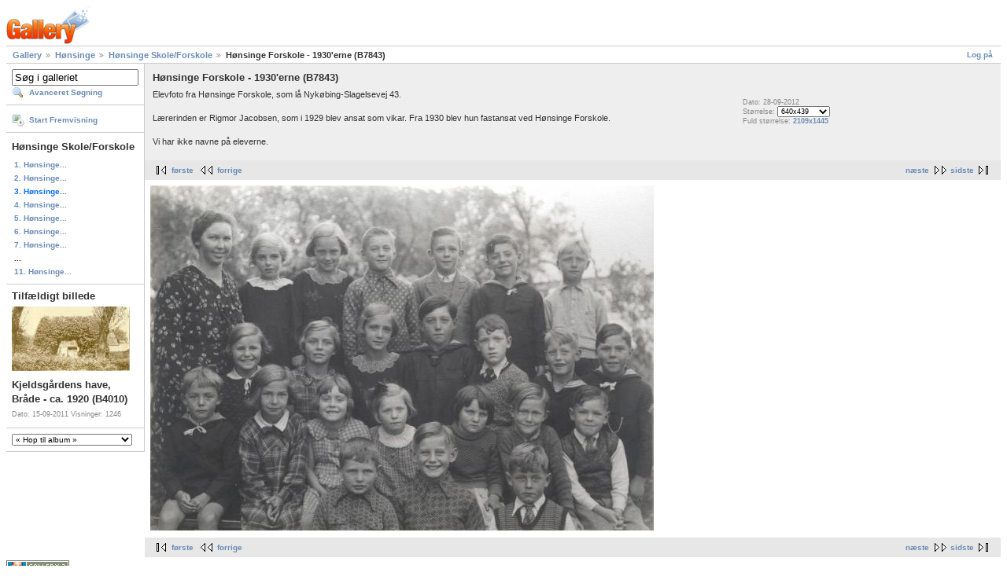

--- FILE ---
content_type: text/html; charset=UTF-8
request_url: https://bibod.dk/gal2php7/main.php?g2_itemId=28537
body_size: 13251
content:
<!DOCTYPE html PUBLIC "-//W3C//DTD XHTML 1.0 Strict//EN" "http://www.w3.org/TR/xhtml1/DTD/xhtml1-strict.dtd">
<html lang="da-DK" xmlns="http://www.w3.org/1999/xhtml">
<head>
<link rel="stylesheet" type="text/css" href="main.php?g2_view=imageframe.CSS&amp;g2_frames=none"/>

<link rel="stylesheet" type="text/css" href="modules/core/data/gallery.css"/>
<link rel="stylesheet" type="text/css" href="modules/icons/iconpacks/silk/icons.css"/>
<link rel="alternate" type="application/rss+xml" title="Photo RSS" href="main.php?g2_view=slideshow.SlideshowMediaRss&amp;g2_itemId=28537"/>
<script type="text/javascript" src="https://bibod.dk/gal2php7/main.php?g2_view=core.CombinedJavascript&amp;g2_key=7cddaac4d19b9b66c6f6ed293e5e37fd"></script>
<script type="text/javascript" src="main.php?g2_view=slideshow.DownloadPicLens&amp;g2_file=js&amp;g2_v=1.3.1.14221"></script>
<meta http-equiv="Content-Type" content="text/html; charset=UTF-8"/>
<title>Hønsinge Forskole - 1930'erne (B7843)</title>
<link rel="stylesheet" type="text/css" href="themes/matrix/theme.css"/>
</head>
<body class="gallery">
<div id="gallery" class="safari">
<div id="gsHeader">
<a href="main.php"><img src="images/galleryLogo_sm.gif"
width="107" height="48" alt=""/></a>
</div>
<div id="gsNavBar" class="gcBorder1">
<div class="gbSystemLinks">
<span class="block-core-SystemLink">
<a href="main.php?g2_view=core.UserAdmin&amp;g2_subView=core.UserLogin&amp;g2_return=%2Fgal2php7%2Fmain.php%3Fg2_itemId%3D28537%26">Log på</a>
</span>



</div>
<div class="gbBreadCrumb">
<div class="block-core-BreadCrumb">
<a href="main.php?g2_highlightId=2168" class="BreadCrumb-1">
Gallery</a>
<a href="main.php?g2_itemId=2168&amp;g2_highlightId=28529" class="BreadCrumb-2">
Hønsinge</a>
<a href="main.php?g2_itemId=28529&amp;g2_highlightId=28537" class="BreadCrumb-3">
Hønsinge Skole/Forskole</a>
<span class="BreadCrumb-4">
Hønsinge Forskole - 1930'erne (B7843)</span>
</div>
</div>
</div>
<table width="100%" cellspacing="0" cellpadding="0">
<tr valign="top">
<td id="gsSidebarCol">
<div id="gsSidebar" class="gcBorder1">

<div class="block-search-SearchBlock gbBlock">
<form id="search_SearchBlock" action="main.php" method="get" onsubmit="return search_SearchBlock_checkForm()">
<div>
<input type="hidden" name="g2_return" value="/gal2php7/main.php?g2_itemId=28537"/>
<input type="hidden" name="g2_formUrl" value="/gal2php7/main.php?g2_itemId=28537"/>
<input type="hidden" name="g2_authToken" value="99d21034b9b6"/>

<input type="hidden" name="g2_view" value="search.SearchScan"/>
<input type="hidden" name="g2_form[formName]" value="search_SearchBlock"/>
<input type="text" id="searchCriteria" size="18"
name="g2_form[searchCriteria]"
value="Søg i galleriet"
onfocus="search_SearchBlock_focus()"
onblur="search_SearchBlock_blur()"
class="textbox"/>
<input type="hidden" name="g2_form[useDefaultSettings]" value="1" />
</div>
<div>
<a href="main.php?g2_view=search.SearchScan&amp;g2_form%5BuseDefaultSettings%5D=1&amp;g2_return=%2Fgal2php7%2Fmain.php%3Fg2_itemId%3D28537%26"
class="gbAdminLink gbLink-search_SearchScan advanced">Avanceret Søgning</a>
</div>
</form>
</div>
<div class="block-core-ItemLinks gbBlock">
<a href="main.php?g2_view=slideshow.Slideshow&amp;g2_itemId=28537" onclick="var p=PicLensLite;p.setCallbacks({onNoPlugins:function(){location.href='https://bibod.dk/gal2php7/main.php?g2_view=slideshow.Slideshow&amp;g2_itemId=28537'}});p.setLiteURLs({swf:'https://bibod.dk/gal2php7/main.php?g2_view=slideshow.DownloadPicLens&amp;g2_file=swf&amp;g2_v=1.3.1.14221'});p.start({feedUrl:'https://bibod.dk/gal2php7/main.php?g2_view=slideshow.SlideshowMediaRss&amp;g2_itemId=28537', guid:28537, pid:'2PWfB4lurT4g', delay:10});return false" class="gbAdminLink gbLink-slideshow_Slideshow">Start Fremvisning</a>
</div>


<div class="block-core-PeerList gbBlock">
<h3 class="parent"> Hønsinge Skole/Forskole </h3>
<a href="main.php?g2_itemId=28531">
1. Hønsinge...
</a>
<a href="main.php?g2_itemId=28534">
2. Hønsinge...
</a>
<span class="current">
3. Hønsinge...
</span>
<a href="main.php?g2_itemId=28540">
4. Hønsinge...
</a>
<a href="main.php?g2_itemId=28543">
5. Hønsinge...
</a>
<a href="main.php?g2_itemId=28546">
6. Hønsinge...
</a>
<a href="main.php?g2_itemId=28549">
7. Hønsinge...
</a>
<span class="neck">...</span>
<a href="main.php?g2_itemId=23660">
11. Hønsinge...
</a>
</div>


<div class="block-imageblock-ImageBlock gbBlock">
<div class="one-image">
<h3> Tilfældigt billede </h3>
<a href="main.php?g2_itemId=18192">

<img src="main.php?g2_view=core.DownloadItem&amp;g2_itemId=18193&amp;g2_serialNumber=2" width="150" height="82" class="giThumbnail" alt="Kjeldsgårdens have, Bråde - ca. 1920 (B4010)"/>
 </a> <h4 class="giDescription">
Kjeldsgårdens have, Bråde - ca. 1920 (B4010)
</h4>
<p class="giInfo">
<span class="summary">
Dato: 15-09-2011
</span>
<span class="summary">
Visninger: 1246
</span>
</p>
</div>
</div>


<div class="block-albumselect-AlbumSelect gbBlock">
<select onchange="if (this.value) { var newLocation = '/gal2php7/main.php?g2_itemId=' + this.value; this.options[0].selected = true; location.href = newLocation; }">
<option value="">
&laquo; Hop til album &raquo;
</option>
<option value="34442">
A/S Odsherreds...
</option>
<option value="17902">
Abildøre
</option>
<option value="13900">
Anneberg
</option>
<option value="24756">
-- Anneberg Stræde
</option>
<option value="281">
Asnæs
</option>
<option value="14146">
-- Asnæs Andelsmejeri
</option>
<option value="748">
-- Asnæs Apotek
</option>
<option value="12320">
-- Asnæs Brandvæsen
</option>
<option value="1500">
-- Asnæs By
</option>
<option value="17356">
-- -- Brdr. Madsens...
</option>
<option value="29564">
-- Asnæs Forsamlingshus
</option>
<option value="14163">
-- Asnæs gl. mejeri ...
</option>
<option value="6100">
-- Asnæs Gl....
</option>
<option value="6092">
-- Asnæs Hotel
</option>
<option value="6098">
-- Asnæs Kirke
</option>
<option value="12364">
-- Asnæs Kirkevej
</option>
<option value="12550">
-- Asnæs Lammefjord
</option>
<option value="3420">
-- Asnæs Missionshus
</option>
<option value="6090">
-- Asnæs Mølle
</option>
<option value="28656">
-- Asnæs Præstegård
</option>
<option value="6088">
-- Asnæs Teglværk
</option>
<option value="37704">
-- Asnæs. Postvæsen
</option>
<option value="286">
-- Asnæs...
</option>
<option value="6096">
-- Asnæs...
</option>
<option value="6094">
-- Asnæs...
</option>
<option value="4172">
-- Asnæs...
</option>
<option value="17822">
-- Befrielsen -1945 ...
</option>
<option value="14918">
-- Bobjergvej
</option>
<option value="34237">
-- Dilettant
</option>
<option value="34278">
-- -- Asnæs Sogns...
</option>
<option value="1502">
-- Enghaven
</option>
<option value="4810">
-- Esterhøjvej
</option>
<option value="37085">
-- Fastelavn
</option>
<option value="4872">
-- Gyden
</option>
<option value="35630">
-- Hvide Hus og De...
</option>
<option value="499">
-- Konfirmander
</option>
<option value="513">
-- -- Eva Tvermoes'...
</option>
<option value="6013">
-- Lars Henrik...
</option>
<option value="14895">
-- Møllevænget
</option>
<option value="37932">
-- Næsvangsvej pr....
</option>
<option value="15056">
-- Rådhusvej
</option>
<option value="6011">
-- Skoler i Asnæs
</option>
<option value="18106">
-- Sognefogedgården ...
</option>
<option value="35059">
-- Spejdere i Asnæs
</option>
<option value="37724">
-- Stenbjergvej
</option>
<option value="1504">
-- Storegade
</option>
<option value="6215">
-- -- &quot;Solbakken&quot; -...
</option>
<option value="29775">
-- -- Asnæs Møllegård
</option>
<option value="32495">
-- -- Brand hos købmand...
</option>
<option value="37030">
-- -- Den Danske Bank, ...
</option>
<option value="34218">
-- -- Købmand J. P. Nørby
</option>
<option value="29800">
-- -- Peder Madsens...
</option>
<option value="34431">
-- -- Tatol
</option>
<option value="37429">
-- Stålhøjvej
</option>
<option value="37591">
-- -- Gården...
</option>
<option value="1506">
-- Toftegårdsvej
</option>
<option value="13711">
-- Tørvegravning/Tør...
</option>
<option value="14998">
-- Vestervangen
</option>
<option value="37766">
-- Åsevangsvej
</option>
<option value="12411">
Atterup
</option>
<option value="30688">
Besættelse og...
</option>
<option value="2847">
Besættelsestiden ...
</option>
<option value="3415">
Bjergene
</option>
<option value="14062">
-- Bjerggården
</option>
<option value="5936">
-- Stavnsbåndsfilmen...
</option>
<option value="6320">
-- Stranden &quot;Vraget&quot;
</option>
<option value="11361">
Bjergesø
</option>
<option value="2817">
Bognæs
</option>
<option value="1627">
Bråde / Hølkerup
</option>
<option value="2543">
-- Bråde Skole
</option>
<option value="6038">
-- Brådevej
</option>
<option value="18225">
-- -- Brådevej 3 -...
</option>
<option value="17910">
Brændt
</option>
<option value="2548">
Bøsserup
</option>
<option value="4732">
-- Bøsserup Skole
</option>
<option value="15648">
Diligence
</option>
<option value="1748">
Diverse fotos
</option>
<option value="3495">
-- Barnevogne
</option>
<option value="3493">
-- Biler
</option>
<option value="3507">
-- Forsikringsselskaber
</option>
<option value="21911">
-- Fotograf Bays...
</option>
<option value="3497">
-- Heste
</option>
<option value="29066">
-- Høstbilleder
</option>
<option value="34307">
-- Køer
</option>
<option value="30215">
-- Odsherreds...
</option>
<option value="24240">
-- Redskaber
</option>
<option value="36205">
-- Traktorbetjent høtyv
</option>
<option value="36104">
-- Vejarbejde
</option>
<option value="6137">
Dragsholm
</option>
<option value="4528">
-- Dragsholm Kommune
</option>
<option value="1406">
-- Dragsholm Slot
</option>
<option value="6070">
-- -- &quot;Dyrehuset&quot; ved...
</option>
<option value="6074">
-- -- Forpagterboligen
</option>
<option value="7153">
-- -- Fruerlunden
</option>
<option value="6072">
-- -- Gartneriet ved...
</option>
<option value="7021">
-- -- Lensbaron G. F....
</option>
<option value="31158">
-- -- Prøvemalkning ved...
</option>
<option value="6076">
-- -- Slotskirken
</option>
<option value="6068">
-- -- Slottet
</option>
<option value="7099">
-- -- -- Adelersborg
</option>
<option value="7101">
-- -- -- Folkehold
</option>
<option value="7097">
-- -- -- Interiør
</option>
<option value="7103">
-- -- -- Set fra Fruerlunden
</option>
<option value="4310">
-- Dragsholm...
</option>
<option value="27743">
-- -- Feriekoloni....
</option>
<option value="16341">
-- -- Sanddobberne
</option>
<option value="10179">
Ebbeløkke
</option>
<option value="124">
Ebbeløkke Bakke
</option>
<option value="18857">
Ebbeløkke Strand
</option>
<option value="86">
Egebjerg
</option>
<option value="15548">
-- Dilettant
</option>
<option value="15656">
-- Dramatisk Forening
</option>
<option value="4251">
-- Egebjerg By
</option>
<option value="3940">
-- Egebjerg Hovedgade
</option>
<option value="27502">
-- Egebjerg Kirke
</option>
<option value="3951">
-- Egebjerg Plejehjem
</option>
<option value="28006">
-- Egebjerg Præstegård
</option>
<option value="2591">
-- Egebjerg Skole
</option>
<option value="2494">
-- Egebjerg Sogneråd
</option>
<option value="2060">
-- Egebjerg...
</option>
<option value="2637">
-- Egebjerg...
</option>
<option value="2615">
-- Egebjerg...
</option>
<option value="29391">
-- -- Gymnastikhold før...
</option>
<option value="29395">
-- -- Gymnastikhold...
</option>
<option value="29393">
-- -- Gymnastikhold...
</option>
<option value="12272">
-- Egebjergvej
</option>
<option value="19586">
-- -- Siddinge Kro
</option>
<option value="15717">
-- Folkedansere
</option>
<option value="87">
-- Glostrupvej
</option>
<option value="2670">
-- Sankerbjerg...
</option>
<option value="14135">
-- Skovridergården...
</option>
<option value="6116">
Ellinge
</option>
<option value="30637">
-- Ellinge Skole
</option>
<option value="22945">
-- Ellingegården
</option>
<option value="19756">
-- Feriekolonien...
</option>
<option value="23134">
-- Købmænd på Lyngen
</option>
<option value="23136">
-- Restauranter på...
</option>
<option value="37885">
-- Sommerhuset &quot;Sus&quot;
</option>
<option value="3560">
Engelstrup
</option>
<option value="19815">
-- Dilettant
</option>
<option value="34226">
-- Engelstrup...
</option>
<option value="19895">
Englandshuse
</option>
<option value="2556">
Eskilstrup
</option>
<option value="5978">
-- Eskildstrup Bylaug
</option>
<option value="5976">
-- Eskildstrup Skole
</option>
<option value="37211">
Fastelavn i...
</option>
<option value="5001">
Frenderup
</option>
<option value="32172">
-- Frenderup forskole
</option>
<option value="32136">
-- Frenderup skole
</option>
<option value="6040">
-- Frenderup...
</option>
<option value="25541">
-- Runddyssen ved...
</option>
<option value="300">
Fårevejle
</option>
<option value="24957">
-- Befrielsen - 1945...
</option>
<option value="37410">
-- Enggården pr....
</option>
<option value="36998">
-- Faarevejle Sogns ...
</option>
<option value="14821">
-- Fårevejle Kirke
</option>
<option value="30059">
-- -- Jarlen af...
</option>
<option value="1480">
-- Fårevejle Kirkeby...
</option>
<option value="37060">
-- -- Aksel Olsens gård...
</option>
<option value="37664">
-- -- Blankebjerggård
</option>
<option value="36129">
-- -- De Gamles Hjem
</option>
<option value="15097">
-- -- Fårevejle Kanalvej
</option>
<option value="28624">
-- -- Fårevejle Kommune
</option>
<option value="20115">
-- -- Fårevejle Præstegård
</option>
<option value="20012">
-- -- Fårevejle Skole
</option>
<option value="36224">
-- -- Fårevejlegård
</option>
<option value="29593">
-- -- Maskinfabrikken...
</option>
<option value="4939">
-- Fårevejle Lammefjord
</option>
<option value="31022">
-- -- Jens Christian...
</option>
<option value="16444">
-- -- Stubberupholm
</option>
<option value="29447">
-- -- -- Hestefremvisning....
</option>
<option value="530">
-- Fårevejle Museum
</option>
<option value="1484">
-- Fårevejle Stationsby
</option>
<option value="15291">
-- -- Bageriet Virkelyst
</option>
<option value="10375">
-- -- Børnehjemmet...
</option>
<option value="28808">
-- -- Finske plejebørns...
</option>
<option value="10377">
-- -- Fårevejle Børnehjem
</option>
<option value="7815">
-- -- Fårevejle Højskole
</option>
<option value="15102">
-- -- Fårevejle...
</option>
<option value="24021">
-- -- -- Fårevejle...
</option>
<option value="28083">
-- -- Fårevejle...
</option>
<option value="14211">
-- -- Mejeriet Fjordlyst
</option>
<option value="1482">
-- -- Statuen af Adeler
</option>
<option value="28765">
-- -- Tyske flygtninge....
</option>
<option value="5266">
-- Fårevejle...
</option>
<option value="4197">
-- Jernbane /...
</option>
<option value="11350">
-- Linderupvej
</option>
<option value="36173">
-- Åsvej
</option>
<option value="36182">
-- -- Åsvej 20
</option>
<option value="4745">
Glostrup
</option>
<option value="435">
Grevinge
</option>
<option value="3601">
-- Egemosevej
</option>
<option value="36978">
-- Energivej
</option>
<option value="32198">
-- Grevinge kirke
</option>
<option value="33892">
-- Grevinge Lammefjord
</option>
<option value="17426">
-- Grevinge Mølle
</option>
<option value="25371">
-- Grevinge præstegård
</option>
<option value="35216">
-- Grevinge Sogneråd
</option>
<option value="6030">
-- Grevinge, skoler
</option>
<option value="497">
-- Grevinge,...
</option>
<option value="37690">
-- Grevinge. Postvæsen
</option>
<option value="33705">
-- Grevinge...
</option>
<option value="3593">
-- Hovedgaden
</option>
<option value="33596">
-- -- Grevinge...
</option>
<option value="4202">
-- Jernbane /...
</option>
<option value="4031">
-- Sidinge Fjord....
</option>
<option value="32141">
-- Skolebakken
</option>
<option value="10142">
-- Strandvangsvej
</option>
<option value="1638">
Gudmindrup
</option>
<option value="31011">
-- Gudmindrup Friskole
</option>
<option value="20563">
-- Gudmindrup Lyng
</option>
<option value="25889">
-- -- Pension Ruggården
</option>
<option value="26387">
-- Gudmindrup Mølle
</option>
<option value="6078">
-- Gudmindrup Strandvej
</option>
<option value="394">
Gundestrup
</option>
<option value="5386">
-- Gundestrup Færgekro
</option>
<option value="35610">
-- Gundestrup Mølle ...
</option>
<option value="6080">
-- Nykøbingvej
</option>
<option value="28223">
-- -- Gundestrup Skole
</option>
<option value="3999">
Herrestrup
</option>
<option value="24437">
-- Herrestrup skole
</option>
<option value="14094">
-- Herrestrup...
</option>
<option value="32532">
-- Herrestrup...
</option>
<option value="10506">
-- Kongebesøg - ca. ...
</option>
<option value="31303">
-- Søndergård
</option>
<option value="25809">
Holte
</option>
<option value="6118">
Hunstrup Strand
</option>
<option value="196">
Højby
</option>
<option value="18089">
-- Borganlægget Borren
</option>
<option value="15598">
-- Dilettant
</option>
<option value="15689">
-- Fabrik BBC
</option>
<option value="2642">
-- Højby Alderdomshjem
</option>
<option value="3502">
-- Højby Boldklub
</option>
<option value="3764">
-- Højby Brugsforening
</option>
<option value="4607">
-- Højby By
</option>
<option value="3657">
-- Højby Hovedgade
</option>
<option value="3663">
-- Højby Kirke
</option>
<option value="21058">
-- Højby Kro
</option>
<option value="21174">
-- Højby Præstegård
</option>
<option value="248">
-- Højby Skole
</option>
<option value="32241">
-- Højby Sogneråd
</option>
<option value="29169">
-- Højby Sogns...
</option>
<option value="12681">
-- Højby's mejerier
</option>
<option value="32527">
-- Højby...
</option>
<option value="32567">
-- -- Arrangement i...
</option>
<option value="197">
-- Højby...
</option>
<option value="2154">
-- Højby...
</option>
<option value="4700">
-- Jernbane/Højby...
</option>
<option value="2425">
-- Konfirmander
</option>
<option value="229">
-- Nygårdsvej
</option>
<option value="27207">
-- Odsherred Golfklub
</option>
<option value="28889">
-- -- Indvielse?
</option>
<option value="28888">
-- -- Interiør
</option>
<option value="2168">
Hønsinge
</option>
<option value="23625">
-- Hønsinge Mølle
</option>
<option value="28529">
-- Hønsinge...
</option>
<option value="23726">
-- Hønsinge...
</option>
<option value="5440">
Hønsinge Lyng
</option>
<option value="277">
Hørve
</option>
<option value="17882">
-- 5. majstenen i Hørve
</option>
<option value="22326">
-- Bagersvende
</option>
<option value="29488">
-- Baunen
</option>
<option value="17847">
-- Befrielsen - 1945...
</option>
<option value="4593">
-- Dragsmølle
</option>
<option value="1508">
-- Hørve By
</option>
<option value="37424">
-- -- Anneksgården, Hørve
</option>
<option value="14222">
-- -- Brunbjerg Mejeri
</option>
<option value="22468">
-- -- Hørve Kirke
</option>
<option value="37729">
-- -- -- Konfirmander
</option>
<option value="22466">
-- -- Hørve...
</option>
<option value="23138">
-- -- Søndergade
</option>
<option value="32607">
-- -- -- H. P. Jensens...
</option>
<option value="32599">
-- -- -- Nyrup Jensens...
</option>
<option value="12525">
-- Hørve Gl....
</option>
<option value="28610">
-- Hørve Lammefjord
</option>
<option value="29377">
-- -- Gården Strandlyst
</option>
<option value="32403">
-- -- Hørve Lammefjord ...
</option>
<option value="35286">
-- Hørve Lillevang
</option>
<option value="3368">
-- Hørve Missionshus.
</option>
<option value="305">
-- Hørve Sangforening
</option>
<option value="4207">
-- Hørve-Værslev...
</option>
<option value="4219">
-- Jernbane / Hørve ...
</option>
<option value="37807">
-- Nyrupsvej
</option>
<option value="4155">
-- Nørregade
</option>
<option value="33117">
-- -- Bembergs...
</option>
<option value="21571">
-- Odsherreds...
</option>
<option value="18227">
-- På hat med Hørve
</option>
<option value="32350">
-- Skoler i Hørve
</option>
<option value="4183">
-- Skotøjsfabrikken ...
</option>
<option value="22455">
-- Vallekildevej
</option>
<option value="26172">
-- -- Lindegården
</option>
<option value="15571">
-- Ægholm
</option>
<option value="342">
Høve
</option>
<option value="17373">
-- ASF Feriekolonien...
</option>
<option value="5980">
-- Borrevangsvej
</option>
<option value="16664">
-- Dommergårdsvej
</option>
<option value="35275">
-- -- Ejendommen Nordvang
</option>
<option value="6110">
-- Esterhøj - Udsigt
</option>
<option value="6112">
-- Esterhøjgård
</option>
<option value="595">
-- Esterhøjstenen...
</option>
<option value="5982">
-- Esterhøjvej
</option>
<option value="5617">
-- Gårde ved Høve
</option>
<option value="37565">
-- -- Lykkesminde
</option>
<option value="702">
-- Hotel Klinten
</option>
<option value="5984">
-- Hulvej
</option>
<option value="21952">
-- Høve Bageri
</option>
<option value="1510">
-- Høve By
</option>
<option value="29058">
-- -- Lykkebjergvej 5
</option>
<option value="5986">
-- Høve Bygade
</option>
<option value="559">
-- Høve Museum
</option>
<option value="21919">
-- Høve Mølle
</option>
<option value="851">
-- Høve Pindal
</option>
<option value="35405">
-- -- Pindalskroen
</option>
<option value="3041">
-- Høve Skole
</option>
<option value="347">
-- Høve Strand &amp; Skov
</option>
<option value="23548">
-- -- Høve...
</option>
<option value="572">
-- Høve Stræde
</option>
<option value="6235">
-- Høvestævne
</option>
<option value="5989">
-- Høvevej
</option>
<option value="5991">
-- Kroenborgvej
</option>
<option value="5993">
-- Møllestrædet
</option>
<option value="5995">
-- Nordtoften
</option>
<option value="35079">
-- Odinsvej
</option>
<option value="3145">
-- Ole Olsens gravhøj
</option>
<option value="5997">
-- Pavillonvej
</option>
<option value="6003">
-- Restauration...
</option>
<option value="5999">
-- Solvænget
</option>
<option value="567">
-- Søndagsskolernes ...
</option>
<option value="6001">
-- Veddingevej
</option>
<option value="22584">
-- Vejlekroen
</option>
<option value="21451">
Jyderup
</option>
<option value="1514">
Jyderup Lyng
</option>
<option value="23099">
-- Restaurant...
</option>
<option value="4845">
Jyderup Skov
</option>
<option value="1796">
Kelstrup
</option>
<option value="6009">
-- Kelstrup Møllegård
</option>
<option value="6082">
-- Kelstrup Smedie...
</option>
<option value="6007">
-- Kelstrup...
</option>
<option value="24857">
Kildehusene
</option>
<option value="256">
Klint
</option>
<option value="21974">
-- F.D.F. Feriekoloni
</option>
<option value="24748">
-- Juelsvej
</option>
<option value="24752">
-- Klint Bakker
</option>
<option value="24754">
-- Klint Havn
</option>
<option value="28931">
-- Klint Kalkbrud
</option>
<option value="24750">
-- Klintebjerg
</option>
<option value="22135">
-- Klintsøgård
</option>
<option value="22006">
-- Klintvej
</option>
<option value="22358">
-- Kolonien Enggården
</option>
<option value="22136">
-- Martinus Center
</option>
<option value="22252">
-- Rotoftegård
</option>
<option value="22408">
Kollekolle
</option>
<option value="17445">
Kongeparten
</option>
<option value="22490">
Kongsøre
</option>
<option value="20450">
-- Kongsøre Feriekoloni
</option>
<option value="26936">
-- Lommestenen
</option>
<option value="22543">
-- Sandskredet
</option>
<option value="17437">
Korevlen
</option>
<option value="12457">
Lammefjorden
</option>
<option value="17737">
-- Adelers Allé
</option>
<option value="5016">
-- Audebo
</option>
<option value="6034">
-- -- Audebo Pumpestation
</option>
<option value="6036">
-- -- Audebodæmningen
</option>
<option value="12539">
-- Skallegravning på...
</option>
<option value="13852">
-- Tærskning på...
</option>
<option value="27726">
Lestrup
</option>
<option value="26898">
Ll. Egebjerg
</option>
<option value="119">
Lumsås
</option>
<option value="18405">
-- B.W. feriekoloni
</option>
<option value="22762">
-- Brunhøj Sommerhuse
</option>
<option value="15582">
-- Dilettant
</option>
<option value="10220">
-- Feriekolonien...
</option>
<option value="2436">
-- Konfirmander
</option>
<option value="23422">
-- Lumsås By
</option>
<option value="5974">
-- Lumsås Camping
</option>
<option value="10117">
-- Lumsås Gl. Bageri...
</option>
<option value="26786">
-- Lumsås Kirke
</option>
<option value="26827">
-- -- 50-års jubilæum
</option>
<option value="24391">
-- Lumsås Mejeri
</option>
<option value="6066">
-- Lumsås Mølle
</option>
<option value="1672">
-- Lumsås Nordstrand
</option>
<option value="31102">
-- Lumsås Skole
</option>
<option value="24393">
-- Lumsås...
</option>
<option value="29719">
-- Lumsås...
</option>
<option value="29879">
-- -- Jubilæum i...
</option>
<option value="10171">
-- Lumsås...
</option>
<option value="10373">
-- Oddenvej
</option>
<option value="24518">
-- -- Ellehøjgård
</option>
<option value="24516">
-- -- Nordgården
</option>
<option value="24317">
-- Solhøj
</option>
<option value="5972">
-- Udsigt ved Lumsås
</option>
<option value="24478">
-- Åsløkke Kro
</option>
<option value="1640">
Nr. Asmindrup
</option>
<option value="21817">
-- 50-årsdagen for...
</option>
<option value="1305">
-- Brugsforeningerne
</option>
<option value="3991">
-- Byens Bakke
</option>
<option value="15606">
-- Dilettant
</option>
<option value="20224">
-- Elmegården
</option>
<option value="17280">
-- Folkedansere
</option>
<option value="1518">
-- Gl. Nykøbingvej
</option>
<option value="2412">
-- Konfirmander
</option>
<option value="1303">
-- Mejerierne
</option>
<option value="1789">
-- -- Andelsmejeriet...
</option>
<option value="1791">
-- -- Vig-Asmindrup...
</option>
<option value="1309">
-- Nr. Asmindrup Kirke
</option>
<option value="32735">
-- -- Frede Andersens...
</option>
<option value="1307">
-- Nr. Asmindrup Skole
</option>
<option value="29655">
-- Nr. Asmindrup...
</option>
<option value="264">
-- Odsherreds Bryggeri
</option>
<option value="31507">
-- Odsherreds Flyveklub
</option>
<option value="32125">
-- Sogneråd
</option>
<option value="1516">
-- Svinninge Møllegaard
</option>
<option value="958">
Nykøbing Sj.
</option>
<option value="1498">
-- Algade
</option>
<option value="6689">
-- -- Fra Grundtvigsvej...
</option>
<option value="6794">
-- -- -- Garvermester...
</option>
<option value="6780">
-- -- -- Købmand Hans...
</option>
<option value="6673">
-- -- Fra Lindeallé til...
</option>
<option value="1172">
-- -- -- Algade 33
</option>
<option value="1205">
-- -- -- Algade 41
</option>
<option value="6676">
-- -- -- Algade 43
</option>
<option value="6682">
-- -- -- Algade 44
</option>
<option value="6546">
-- -- -- -- Godtfredsens...
</option>
<option value="6687">
-- -- -- Algade 78
</option>
<option value="6675">
-- -- Fra Svanestræde...
</option>
<option value="25376">
-- -- -- Algade 21
</option>
<option value="10088">
-- -- -- Algade 32
</option>
<option value="13673">
-- Amtshospitalet
</option>
<option value="34145">
-- -- Ansatte på...
</option>
<option value="37613">
-- -- Hospitalskirken
</option>
<option value="21029">
-- Andelsslagteriet
</option>
<option value="22178">
-- -- Generalforsamling...
</option>
<option value="21548">
-- -- Kreaturslagtning
</option>
<option value="22381">
-- -- Ny Direktør?
</option>
<option value="21446">
-- -- Slagteriet -...
</option>
<option value="22847">
-- -- Slagteriet holder...
</option>
<option value="21737">
-- -- Slagteriets -...
</option>
<option value="21612">
-- -- Slagteriets...
</option>
<option value="22020">
-- -- Slagteriets...
</option>
<option value="22103">
-- -- Slagteriets...
</option>
<option value="21635">
-- -- Slagteriudsalget
</option>
<option value="18904">
-- Asfaltbal
</option>
<option value="14365">
-- Askehaven
</option>
<option value="6482">
-- Befrielsen - 1945...
</option>
<option value="14428">
-- Billesvej
</option>
<option value="14764">
-- Bispevej
</option>
<option value="15146">
-- Brorsonsvej
</option>
<option value="15160">
-- Brændergården
</option>
<option value="14370">
-- Dr.  Margrethesvej
</option>
<option value="14475">
-- Dr. Schadsvej
</option>
<option value="18912">
-- Dronningebesøg-...
</option>
<option value="15663">
-- Dyrskue - Nykøbing
</option>
<option value="14480">
-- Egebjergvej
</option>
<option value="19392">
-- -- Hundstrup
</option>
<option value="19527">
-- Flyopvisning
</option>
<option value="14769">
-- Gasværksvej
</option>
<option value="14594">
-- Grundtvigsvej
</option>
<option value="35516">
-- -- Grundtvigskolen
</option>
<option value="15036">
-- Grønnehave Skov
</option>
<option value="14261">
-- Grønnehavehus
</option>
<option value="14789">
-- Grønnehavestræde
</option>
<option value="15165">
-- Havnegade
</option>
<option value="15247">
-- Havnen
</option>
<option value="27852">
-- -- Dæmningsbrud...
</option>
<option value="15428">
-- -- Gaudalitfabrikken
</option>
<option value="15511">
-- -- Niels Juel's...
</option>
<option value="15534">
-- -- Orlogsfartøjer
</option>
<option value="18301">
-- -- Roklubben
</option>
<option value="26748">
-- -- -- Bådedåb
</option>
<option value="26604">
-- -- -- Damehold
</option>
<option value="26605">
-- -- -- Herrehold
</option>
<option value="26608">
-- -- -- Isefjords...
</option>
<option value="26585">
-- -- -- Kaproning
</option>
<option value="26590">
-- -- -- Klubture
</option>
<option value="26582">
-- -- -- Roernes dag i...
</option>
<option value="35760">
-- -- Stormen Bodil -...
</option>
<option value="14378">
-- Holsts Have
</option>
<option value="15547">
-- Hov vig
</option>
<option value="15230">
-- Isefjordsvej
</option>
<option value="15728">
-- Kildestræde
</option>
<option value="15760">
-- Kirkestræde
</option>
<option value="16019">
-- Klintevej
</option>
<option value="16951">
-- klitborgvej
</option>
<option value="20330">
-- Kommunal Politik
</option>
<option value="35737">
-- Kongeengen
</option>
<option value="1512">
-- Lindeallé
</option>
<option value="1070">
-- Luftfotos af...
</option>
<option value="28390">
-- Nakke
</option>
<option value="37505">
-- -- Brydegård, Nakke
</option>
<option value="15864">
-- Nordstrand
</option>
<option value="16109">
-- Nordstrandsvej
</option>
<option value="18339">
-- Nykøbing Bibliotek
</option>
<option value="18341">
-- -- Bibliotek- Vesterbro
</option>
<option value="30464">
-- -- -- Krimi-konference
</option>
<option value="18340">
-- -- Bibliotek-...
</option>
<option value="37602">
-- Nykøbing Borger- ...
</option>
<option value="1064">
-- Nykøbing Fjord/Bugt
</option>
<option value="35355">
-- Nykøbing Sj....
</option>
<option value="29789">
-- Nykøbing Sjælland...
</option>
<option value="18066">
-- Nykøbing-Rørvig...
</option>
<option value="17833">
-- Nykøbing...
</option>
<option value="20631">
-- Nykøbing...
</option>
<option value="15836">
-- Nyledsbakken
</option>
<option value="15853">
-- Nørregade
</option>
<option value="15831">
-- Præstegårdsvej
</option>
<option value="16835">
-- Præstevænget
</option>
<option value="17053">
-- Ringholm Gods
</option>
<option value="17150">
-- -- Avlsbygninger-...
</option>
<option value="17179">
-- -- Hønseriet
</option>
<option value="17106">
-- -- Ringholm- Interiører
</option>
<option value="35870">
-- Ringholmdæmningen
</option>
<option value="16036">
-- Rørvigvej
</option>
<option value="16366">
-- Savværksvej
</option>
<option value="16361">
-- Saxildsalle
</option>
<option value="16123">
-- Skærby
</option>
<option value="13627">
-- Stationen
</option>
<option value="16074">
-- Strandstræde
</option>
<option value="16379">
-- Svanestræde
</option>
<option value="16564">
-- -- Holtets Plads
</option>
<option value="16699">
-- -- Kirken
</option>
<option value="16641">
-- -- Råd og Arresthuset
</option>
<option value="16965">
-- Sygehus
</option>
<option value="1088">
-- Udsigt over...
</option>
<option value="1094">
-- -- Udsigt fra...
</option>
<option value="1093">
-- -- Udsigt fra...
</option>
<option value="1527">
-- Vesterbro
</option>
<option value="16377">
-- -- Grønnehave mølle
</option>
<option value="16879">
-- Vesterlyngvej
</option>
<option value="16913">
-- -- Nordgården
</option>
<option value="16863">
-- Østerlyng
</option>
<option value="16840">
-- Østerlyngvej
</option>
<option value="1739">
Nyrup
</option>
<option value="6062">
-- Cykelforretning...
</option>
<option value="6064">
-- Nyrup Brugsforening
</option>
<option value="410">
Odsherred Bibliotek
</option>
<option value="1688">
-- Gl. Dragsholm...
</option>
<option value="9858">
-- -- Dragsholm...
</option>
<option value="9856">
-- -- Dragsholm...
</option>
<option value="1690">
-- Gl. Trundholm...
</option>
<option value="9866">
-- -- Trundholm...
</option>
<option value="9863">
-- -- Trundholm...
</option>
<option value="32706">
Odsherred Lokalarkiv
</option>
<option value="2632">
Odsherred...
</option>
<option value="4375">
Odsherreds...
</option>
<option value="17285">
Odsherreds...
</option>
<option value="354">
Ordrup og Kårup
</option>
<option value="6343">
-- Knarbos Klint 
</option>
<option value="14009">
-- Kårup Skov
</option>
<option value="14004">
-- Lejrebjerg Skov
</option>
<option value="21960">
-- Ordrup Mølle og...
</option>
<option value="17042">
-- Ordrup Næs
</option>
<option value="17493">
-- Ordrup Render
</option>
<option value="17594">
-- Ordrup Sander
</option>
<option value="22794">
-- Ordrup set fra...
</option>
<option value="36241">
-- Ordrup Skole
</option>
<option value="728">
-- Ordrup Strand
</option>
<option value="17575">
-- -- Højbjerghus ved...
</option>
<option value="5450">
-- Skamlebæk Strand
</option>
<option value="6198">
-- Skamlebækgårdens ...
</option>
<option value="5448">
-- Skamlebæktårnet
</option>
<option value="23423">
-- Sommerlejren...
</option>
<option value="6322">
-- Udsigt over...
</option>
<option value="37937">
Orkanen Adam...
</option>
<option value="18308">
Personfotos
</option>
<option value="33973">
-- Aarup
</option>
<option value="18357">
-- Adeler
</option>
<option value="19246">
-- Adolfsen
</option>
<option value="32683">
-- Akhøj
</option>
<option value="32672">
-- Akselbo
</option>
<option value="18365">
-- Andersen
</option>
<option value="33198">
-- Andreasen
</option>
<option value="33227">
-- Andresen
</option>
<option value="37360">
-- Bagger
</option>
<option value="34388">
-- Bang
</option>
<option value="34069">
-- Bauditz
</option>
<option value="18383">
-- Bay
</option>
<option value="33253">
-- Beermann
</option>
<option value="33258">
-- Bendtsen/Bentsen
</option>
<option value="33286">
-- Bergmann
</option>
<option value="33305">
-- Bertelsen
</option>
<option value="33291">
-- Biering
</option>
<option value="33310">
-- Birch
</option>
<option value="33318">
-- Birkedal
</option>
<option value="32161">
-- Birkmann Jensen
</option>
<option value="18392">
-- Bladsen
</option>
<option value="33323">
-- Bloch
</option>
<option value="33281">
-- Bodholt
</option>
<option value="34675">
-- Bostrup
</option>
<option value="18494">
-- Bredahl
</option>
<option value="34660">
-- Budde-Lund
</option>
<option value="33337">
-- Bæk
</option>
<option value="33342">
-- Bøgelund
</option>
<option value="33362">
-- Carlsen
</option>
<option value="18498">
-- Christensen/Krist...
</option>
<option value="18509">
-- Christiansen/Kris...
</option>
<option value="18532">
-- Christoffersen/Kr...
</option>
<option value="33466">
-- Clausen
</option>
<option value="33519">
-- Danielsen
</option>
<option value="34632">
-- Discher
</option>
<option value="30259">
-- Dostrup Andersen
</option>
<option value="33533">
-- Dragsdahl
</option>
<option value="33538">
-- Dudahl-Lasson
</option>
<option value="23881">
-- Dyekjær
</option>
<option value="33616">
-- Echberg
</option>
<option value="23971">
-- Engbirk
</option>
<option value="33662">
-- Engel/Engels
</option>
<option value="18763">
-- Eriksen
</option>
<option value="33549">
-- Espersen
</option>
<option value="34670">
-- Ewaldsen
</option>
<option value="34383">
-- Feilberg
</option>
<option value="34006">
-- Fonnesbech-Wulff
</option>
<option value="33670">
-- Fosdal
</option>
<option value="33719">
-- Frederiksen
</option>
<option value="33743">
-- Freuchen
</option>
<option value="33754">
-- Færing
</option>
<option value="23863">
-- Garde
</option>
<option value="32874">
-- Gideon
</option>
<option value="32948">
-- -- Henry Gideon -...
</option>
<option value="25357">
-- Gjevnøe
</option>
<option value="33759">
-- Godsk
</option>
<option value="33654">
-- Gregersen
</option>
<option value="30109">
-- Grosen
</option>
<option value="33783">
-- Halberg
</option>
<option value="18818">
-- Halling
</option>
<option value="33843">
-- Hansdatter
</option>
<option value="18822">
-- Hansen
</option>
<option value="19651">
-- -- Boline Christine ...
</option>
<option value="34892">
-- -- Familien Hansen, ...
</option>
<option value="34950">
-- -- Familien Hansen, ...
</option>
<option value="35172">
-- -- Familien Hansen, ...
</option>
<option value="34875">
-- -- Familien Hansen, ...
</option>
<option value="34712">
-- -- Familien Hansen, ...
</option>
<option value="34840">
-- -- Familien Hansen, ...
</option>
<option value="19679">
-- -- Jens Christian...
</option>
<option value="19729">
-- -- Povl Hansen
</option>
<option value="29095">
-- -- Teglbrænder Børge...
</option>
<option value="34637">
-- Hasle
</option>
<option value="37555">
-- Hermansen
</option>
<option value="34083">
-- Holst
</option>
<option value="23995">
-- Høegh
</option>
<option value="19206">
-- Inatsen
</option>
<option value="34207">
-- Iversen
</option>
<option value="19199">
-- Jacobsen/Jakobsen
</option>
<option value="19058">
-- Jensen
</option>
<option value="35615">
-- -- Ane Jensen,...
</option>
<option value="37633">
-- -- Gårdejer Frederik...
</option>
<option value="31468">
-- -- Johannes Jensen, ...
</option>
<option value="37912">
-- -- Mette Marie...
</option>
<option value="30147">
-- Jessen
</option>
<option value="23987">
-- Johansen
</option>
<option value="19053">
-- Jørgensen
</option>
<option value="19049">
-- Kaspersen
</option>
<option value="34665">
-- Knudsen
</option>
<option value="19014">
-- Kofoed
</option>
<option value="34994">
-- Krabbe
</option>
<option value="20265">
-- Kristensen
</option>
<option value="37749">
-- Kristiansen
</option>
<option value="19009">
-- Lange
</option>
<option value="23788">
-- Langhoff
</option>
<option value="18978">
-- Larsen
</option>
<option value="34007">
-- Lindboe Larsen
</option>
<option value="34040">
-- Lybecker
</option>
<option value="18957">
-- Madsen
</option>
<option value="34610">
-- Magnussen
</option>
<option value="30155">
-- Mandøe
</option>
<option value="18950">
-- Markwardt
</option>
<option value="24965">
-- Mathiesen
</option>
<option value="28673">
-- Mogensen
</option>
<option value="18942">
-- Moth
</option>
<option value="23979">
-- Munk
</option>
<option value="37494">
-- Mørch
</option>
<option value="18886">
-- Nelson
</option>
<option value="36115">
-- Nielsdatter
</option>
<option value="18735">
-- Nielsen
</option>
<option value="34927">
-- Olesen
</option>
<option value="18727">
-- Olsen
</option>
<option value="37907">
-- -- Billedskærer Hans...
</option>
<option value="36213">
-- -- Birte og Kristen ...
</option>
<option value="37055">
-- -- Else Sofie Olsen,...
</option>
<option value="37053">
-- -- Landpost Ole...
</option>
<option value="33832">
-- Ottosen
</option>
<option value="33790">
-- Pedersdatter
</option>
<option value="18673">
-- Pedersen/Petersen
</option>
<option value="33995">
-- Plambech
</option>
<option value="34683">
-- Ponsaing
</option>
<option value="34393">
-- Prytz
</option>
<option value="33978">
-- Radmer
</option>
<option value="33813">
-- Rasmusdatter
</option>
<option value="18542">
-- Rasmussen
</option>
<option value="23868">
-- Rosen
</option>
<option value="18557">
-- Saxild
</option>
<option value="23873">
-- Schiødte
</option>
<option value="31298">
-- Senniksen
</option>
<option value="23886">
-- Sjelborg
</option>
<option value="19220">
-- Slott
</option>
<option value="34363">
-- Splejs
</option>
<option value="30163">
-- Steffensen
</option>
<option value="18652">
-- Stæhr
</option>
<option value="34615">
-- Svane
</option>
<option value="18657">
-- Sørensen
</option>
<option value="18626">
-- Trier
</option>
<option value="28797">
-- Valfred Weisholt
</option>
<option value="18621">
-- Vestergaard/Weste...
</option>
<option value="33819">
-- Villumsen/Willumsen
</option>
<option value="18562">
-- Zytphen-Adeler
</option>
<option value="29239">
-- Ørning
</option>
<option value="29244">
-- Ørskov
</option>
<option value="30168">
-- Østergaard-Frandsen
</option>
<option value="33968">
-- Østergård
</option>
<option value="19257">
-- Øyås
</option>
<option value="28257">
Plejerup
</option>
<option value="3473">
Politiske partier
</option>
<option value="6410">
Prejlerup
</option>
<option value="334">
Riis
</option>
<option value="6084">
-- Frederikkes-Minde...
</option>
<option value="29559">
-- Riis Forsamlingshus
</option>
<option value="16725">
-- Risebjerget
</option>
<option value="18546">
-- Traktørstedet...
</option>
<option value="6086">
-- Udsigt over Riis
</option>
<option value="12428">
Rode
</option>
<option value="35296">
Rute 21 - den nye
</option>
<option value="36336">
-- Bygning af den...
</option>
<option value="35428">
-- Indvielse af den ...
</option>
<option value="36551">
-- Rute 21 - efter...
</option>
<option value="10344">
Rørvig
</option>
<option value="13390">
-- Bombninger i...
</option>
<option value="11019">
-- Dybesø
</option>
<option value="36045">
-- -- Stormen Bodil -...
</option>
<option value="33007">
-- Elmedalsgården,...
</option>
<option value="11847">
-- Feriekolonier
</option>
<option value="27103">
-- -- Eriks Minde
</option>
<option value="13838">
-- Gåsemosen
</option>
<option value="13392">
-- Henrik Pontoppidan
</option>
<option value="28573">
-- Hesselø
</option>
<option value="11509">
-- Højsandet
</option>
<option value="13302">
-- Kirkevænget
</option>
<option value="11774">
-- Klitfogedboligen
</option>
<option value="11797">
-- Korshage
</option>
<option value="31308">
-- -- Fjordglimt
</option>
<option value="11958">
-- Lodsoldermandsgården
</option>
<option value="12026">
-- -- Personer omkring ...
</option>
<option value="11330">
-- Nørrevangsvej
</option>
<option value="13300">
-- Rørvig Brugsforening
</option>
<option value="11304">
-- Rørvig By
</option>
<option value="11483">
-- -- Personer i...
</option>
<option value="10382">
-- Rørvig Havn
</option>
<option value="10553">
-- -- Færgelejet
</option>
<option value="10752">
-- -- Færger
</option>
<option value="10570">
-- -- -- Dampskibet Isøre
</option>
<option value="10555">
-- -- -- Færgen Korshage
</option>
<option value="10557">
-- -- Havnen
</option>
<option value="10559">
-- -- -- Lodshuset
</option>
<option value="10626">
-- -- Personer på Havnen
</option>
<option value="35887">
-- -- Stormen Bodil -...
</option>
<option value="11679">
-- Rørvig Kirke
</option>
<option value="12776">
-- Rørvig Kro
</option>
<option value="13304">
-- Rørvig Mølle
</option>
<option value="37535">
-- Rørvig Sogneskole
</option>
<option value="10843">
-- Rørvig strand,...
</option>
<option value="11597">
-- Rørvig...
</option>
<option value="11635">
-- -- Strandgæster på...
</option>
<option value="12594">
-- Sandflugtsplantagen
</option>
<option value="12160">
-- Skansehage
</option>
<option value="13836">
-- Sommerhuse
</option>
<option value="35518">
-- Stormflod/oversvø...
</option>
<option value="11080">
-- Strandhotellet...
</option>
<option value="11272">
-- -- &quot;Rørvig Bad&quot;  ...
</option>
<option value="13569">
-- Strædet
</option>
<option value="13565">
-- Toldbodvej
</option>
<option value="13834">
-- Trollesvej
</option>
<option value="13832">
-- Vandtårnet
</option>
<option value="13567">
-- Vestergade
</option>
<option value="13830">
-- Østergade
</option>
<option value="19659">
Sejerø Bugt
</option>
<option value="13659">
Sejstrup
</option>
<option value="26900">
Sidinge
</option>
<option value="1642">
Sj. Odde
</option>
<option value="20392">
-- Artilleriskolen
</option>
<option value="15620">
-- Dilettant
</option>
<option value="1562">
-- Gniben
</option>
<option value="20403">
-- Kanebjerg på Gniben
</option>
<option value="1540">
-- Kattegatsvømninge...
</option>
<option value="25753">
-- Landskabsbilleder...
</option>
<option value="6280">
-- Odden Færgehavn
</option>
<option value="25062">
-- -- Arbejdsbåde
</option>
<option value="25093">
-- -- Dækmoler anlægges
</option>
<option value="25064">
-- -- Hydraulisk...
</option>
<option value="25131">
-- -- Midtermolen
</option>
<option value="25151">
-- -- Pumperør
</option>
<option value="1522">
-- Odden Gl....
</option>
<option value="1840">
-- Odden Havn
</option>
<option value="24152">
-- -- Jubilæum 1959
</option>
<option value="23903">
-- -- Mennesker på Havnen
</option>
<option value="24141">
-- -- Mindestenen
</option>
<option value="23840">
-- -- Odden Havn 1920-1939
</option>
<option value="23935">
-- -- Odden havn 1940-1949
</option>
<option value="24065">
-- -- Odden Havn 1950-1959
</option>
<option value="24115">
-- -- Odden Havn 1960-1969
</option>
<option value="23799">
-- -- Odden havn før 1920
</option>
<option value="31439">
-- -- Tunfiskeri
</option>
<option value="24205">
-- -- Vinter i Odden Havn
</option>
<option value="1520">
-- Odden Kirke
</option>
<option value="25521">
-- -- Flyvergraven
</option>
<option value="25475">
-- -- Odden Kirke udvendig
</option>
<option value="25477">
-- -- Odden Kirke...
</option>
<option value="6156">
-- -- Peter Willemoes -...
</option>
<option value="25216">
-- Odden Sogns...
</option>
<option value="29678">
-- Odden...
</option>
<option value="270">
-- Overby
</option>
<option value="1683">
-- -- Byhaven i Overby
</option>
<option value="2578">
-- -- Odden Præstegaard
</option>
<option value="1732">
-- -- Overby Mølle
</option>
<option value="1656">
-- -- Overby Skole
</option>
<option value="1734">
-- -- Overbygade
</option>
<option value="1570">
-- Overby Lyng
</option>
<option value="25665">
-- -- Bakkelyvej
</option>
<option value="35451">
-- -- Ebbeløkkehuset
</option>
<option value="272">
-- Yderby / Havnebyen
</option>
<option value="5388">
-- -- Feriekolonien...
</option>
<option value="25292">
-- -- Odden Mejeri
</option>
<option value="25269">
-- -- Odden Plejehjem
</option>
<option value="32099">
-- -- Odden Sogneråd
</option>
<option value="25903">
-- -- Røgerivej
</option>
<option value="2315">
-- Yderby Lyng
</option>
<option value="2313">
-- Yderby Skole
</option>
<option value="2096">
-- Yderby Skærvefabrik
</option>
<option value="24680">
Skaverup
</option>
<option value="9831">
Skippinge
</option>
<option value="22592">
-- Skippinge Mølle
</option>
<option value="36638">
skoler
</option>
<option value="36768">
-- Asnæs skole
</option>
<option value="36814">
-- Fårevejle skole
</option>
<option value="36855">
-- Grevinge skoler
</option>
<option value="36715">
-- Herrestrup skole
</option>
<option value="36873">
-- Overby og Yderby ...
</option>
<option value="36676">
-- Sonnerup skole
</option>
<option value="36956">
-- Starreklinte skole
</option>
<option value="36770">
-- Vig skole
</option>
<option value="17266">
Sneglerup
</option>
<option value="32221">
-- Sneglerup skole
</option>
<option value="31798">
Sommerlandets...
</option>
<option value="2564">
Sonnerup
</option>
<option value="31238">
-- Sonnerup Skole
</option>
<option value="4926">
Starreklinte
</option>
<option value="25018">
-- Starreklinte skole
</option>
<option value="34503">
-- Teglværksgården
</option>
<option value="1743">
Stenstrup
</option>
<option value="15611">
-- Dilettant
</option>
<option value="26367">
-- Stenstrup Friskole
</option>
<option value="26424">
-- Stenstrup Museum
</option>
<option value="26859">
-- Stenstrup Vandrehjem
</option>
<option value="26401">
-- Stenstrup...
</option>
<option value="26910">
-- Stenstrupvej 82
</option>
<option value="26867">
-- Troldstuerne
</option>
<option value="19345">
Strandhuse
</option>
<option value="24868">
-- Udsigtsvangen
</option>
<option value="5033">
Stubberup
</option>
<option value="29433">
-- Herredsbækgården
</option>
<option value="29422">
-- Stubberup matr....
</option>
<option value="213">
Stårup
</option>
<option value="6060">
-- Stårup Skole
</option>
<option value="6120">
-- Stårupvej
</option>
<option value="3783">
Svenstrup Hestehave
</option>
<option value="3788">
-- Svenstrup...
</option>
<option value="2276">
Tengslemark
</option>
<option value="2690">
-- Andelsmejeriet...
</option>
<option value="31249">
-- Tengslemark Forskole
</option>
<option value="6058">
-- Tengslemark Mølle
</option>
<option value="6056">
-- Tengslemark...
</option>
<option value="3986">
Tengslemark Lyng
</option>
<option value="25667">
-- Spættevang
</option>
<option value="9802">
-- Strandhotel...
</option>
<option value="4931">
Tolsager
</option>
<option value="6300">
-- Mosehuset i Tolsager
</option>
<option value="6285">
-- Tornhøjgård -...
</option>
<option value="15697">
Treårskrigen-1848-50
</option>
<option value="21636">
Ulstrup
</option>
<option value="29820">
Underød
</option>
<option value="27260">
-- Unnerud...
</option>
<option value="35557">
Vallekilde
</option>
<option value="440">
Vallekilde
</option>
<option value="6054">
-- &quot;Ny&quot;/&quot;Gl.&quot;...
</option>
<option value="27832">
-- -- Bakkely....
</option>
<option value="10652">
-- -- Gården &quot;Øyås&quot;
</option>
<option value="27784">
-- -- Hytten, Vallekilde
</option>
<option value="27938">
-- -- Kirkestien
</option>
<option value="4650">
-- Korskirken
</option>
<option value="28355">
-- Vallebjerg
</option>
<option value="6360">
-- Vallekilde Skole
</option>
<option value="7776">
-- Vallekilde-Hørve ...
</option>
<option value="448">
-- Vallekilde...
</option>
<option value="450">
-- Vallekilde...
</option>
<option value="37715">
-- -- Konfirmander
</option>
<option value="367">
Vallekilde Højskole
</option>
<option value="35183">
-- Vallekilde...
</option>
<option value="30312">
-- -- Komedien &quot;Et...
</option>
<option value="35184">
-- Vallekilde...
</option>
<option value="9907">
-- Vallekilde...
</option>
<option value="7365">
-- Vallekilde...
</option>
<option value="369">
-- Vallekilde...
</option>
<option value="30033">
-- -- Piger fra...
</option>
<option value="9909">
-- -- Vallekilde...
</option>
<option value="7357">
-- Vallekilde...
</option>
<option value="368">
-- Vallekilde...
</option>
<option value="756">
Veddinge
</option>
<option value="6123">
-- Disbjerggård
</option>
<option value="36970">
-- Disbjergvej 2
</option>
<option value="31278">
-- Ejendommen...
</option>
<option value="15296">
-- Feriekolonien...
</option>
<option value="6044">
-- Gården...
</option>
<option value="6046">
-- Høvevej, Veddinge
</option>
<option value="25597">
-- Riisvej
</option>
<option value="37560">
-- Rosenhøj
</option>
<option value="6050">
-- Sommerpensionat i...
</option>
<option value="35084">
-- Strandgårdsvej
</option>
<option value="6048">
-- Udsigt over Veddinge
</option>
<option value="5264">
-- Veddinge Bakker
</option>
<option value="37902">
-- -- &quot;Lærkereden&quot;....
</option>
<option value="35291">
-- -- Ejendommen Kildevang
</option>
<option value="23438">
-- -- Feriekolonien...
</option>
<option value="17586">
-- -- Hejregården,...
</option>
<option value="37065">
-- Veddinge Skole
</option>
<option value="5303">
-- Veddinge Strand
</option>
<option value="5262">
-- Veddinge Strandgård
</option>
<option value="5280">
-- Veddingevej
</option>
<option value="10857">
Vejr og klima
</option>
<option value="11132">
-- Efterår
</option>
<option value="11115">
-- Forår
</option>
<option value="10870">
-- Lyn og Torden
</option>
<option value="10986">
-- Oversvømmelser
</option>
<option value="11011">
-- Reparationer på...
</option>
<option value="10923">
-- Sommer
</option>
<option value="11006">
-- -- Sommer - I byerne
</option>
<option value="10945">
-- -- Sommer - Ved...
</option>
<option value="10955">
-- -- Sommerlejre
</option>
<option value="10947">
-- -- Sommerskovtur
</option>
<option value="10991">
-- Storme
</option>
<option value="11075">
-- Tåge
</option>
<option value="10878">
-- Vinter
</option>
<option value="10906">
-- -- Byer/Personer/Ste...
</option>
<option value="10865">
-- -- Isvinter
</option>
<option value="10883">
-- -- Snedrydning
</option>
<option value="4995">
Vejrhøj
</option>
<option value="6139">
-- Brydebjerg
</option>
<option value="53">
Vig
</option>
<option value="2662">
-- Banker og...
</option>
<option value="2794">
-- Befrielsen 1945 i...
</option>
<option value="21891">
-- Danseskoler
</option>
<option value="15631">
-- Dilettant
</option>
<option value="17754">
-- Folkedansere 
</option>
<option value="20107">
-- Gl. Nykøbingvej
</option>
<option value="20123">
-- -- Vig Præstegård
</option>
<option value="20693">
-- Holbækvej
</option>
<option value="32471">
-- -- Holbækvej 73
</option>
<option value="2065">
-- Jernbane / Vig...
</option>
<option value="2468">
-- Konfirmander
</option>
<option value="26896">
-- Mejerivej
</option>
<option value="2593">
-- Møllevej
</option>
<option value="23286">
-- -- DLG
</option>
<option value="2519">
-- Nygade
</option>
<option value="26902">
-- Ravnsbjergvej
</option>
<option value="11888">
-- Skærve- og...
</option>
<option value="2626">
-- Vig Afholdsforening
</option>
<option value="23212">
-- Vig Alderdomshjem
</option>
<option value="12267">
-- Vig Andelsmejeri
</option>
<option value="2769">
-- Vig Bageri
</option>
<option value="26289">
-- Vig Bio
</option>
<option value="3512">
-- Vig Brandvæsen
</option>
<option value="3551">
-- Vig Bro
</option>
<option value="3790">
-- Vig Brugsforening
</option>
<option value="4639">
-- Vig By
</option>
<option value="60">
-- Vig Forsamlingshus
</option>
<option value="6042">
-- Vig Gartneri
</option>
<option value="61">
-- Vig Hovedgade
</option>
<option value="8110">
-- -- Vig Hovedgade 18
</option>
<option value="28252">
-- -- Vig Hovedgade 24
</option>
<option value="8115">
-- -- Vig Hovedgade 26
</option>
<option value="8112">
-- -- Vig Hovedgade 32
</option>
<option value="8130">
-- -- Vig Hovedgade 35
</option>
<option value="3881">
-- Vig Kirke
</option>
<option value="3841">
-- Vig Kro
</option>
<option value="62">
-- Vig Krydset
</option>
<option value="32478">
-- Vig og Omegns...
</option>
<option value="20648">
-- Vig Postvæsen
</option>
<option value="2535">
-- Vig Skole
</option>
<option value="2055">
-- Vig Skytte- og...
</option>
<option value="30326">
-- -- Før 1920
</option>
<option value="30330">
-- -- Gymnastik i...
</option>
<option value="30328">
-- -- Gymnastik i...
</option>
<option value="29953">
-- -- Jubilæum i Vig...
</option>
<option value="32282">
-- Vig Sogneråd
</option>
<option value="2524">
-- Vig Stationsvej
</option>
<option value="23375">
-- Vig Tekniske Skole
</option>
<option value="32473">
-- Vig Ungdomsklub
</option>
<option value="29183">
-- Vig-Asmindrup...
</option>
<option value="29017">
-- Vig...
</option>
<option value="2268">
Vig Lyng
</option>
<option value="2746">
-- Badeliv ved...
</option>
<option value="19939">
-- Vig Strandkoloni
</option>
<option value="19962">
-- Vigkolonien
</option>
<option value="5426">
Vindekilde
</option>
<option value="16449">
-- Rødegård
</option>
<option value="28605">
-- Vindekilde Skole
</option>
<option value="4901">
Åstofte
</option>
<option value="18114">
-- Brydebjerggård,...
</option>
<option value="6032">
-- Dutterhøjene
</option>
<option value="16896">
-- Dutterhøjgård
</option>
<option value="37641">
-- Kildegård, Åstofte
</option>
</select>
</div>

</div>
</td>
<td>
<div id="gsContent">
<div class="gbBlock gcBackground1">
<table width="100%">
<tr>
<td>
<h2> Hønsinge Forskole - 1930'erne (B7843) </h2>
<p class="giDescription">
Elevfoto fra Hønsinge Forskole, som lå Nykøbing-Slagelsevej 43.<br />
<br />
Lærerinden er Rigmor Jacobsen, som i 1929 blev ansat som vikar. Fra 1930 blev hun fastansat ved Hønsinge Forskole.<br />
<br />
Vi har ikke navne på eleverne.
</p>
</td>
<td style="width: 30%">
<div class="block-core-ItemInfo giInfo">
<div class="date summary">
Dato: 28-09-2012
</div>
</div>
<div class="block-core-PhotoSizes giInfo">
Størrelse: 
<select onchange="if (this.value) { newLocation = this.value; this.options[0].selected = true; location.href= newLocation; }">
<option value="main.php?g2_itemId=28537&amp;g2_imageViewsIndex=0" selected="selected">
640x439
</option>
<option value="main.php?g2_itemId=28537&amp;g2_imageViewsIndex=1">
2109x1445
</option>
</select>
<br/>
Fuld størrelse: 
<a href="main.php?g2_itemId=28537&amp;g2_imageViewsIndex=1">
2109x1445

</a>
<br/>
</div>
</td>
</tr>
</table>
</div>
<div class="gbBlock gcBackground2 gbNavigator">
<div class="block-core-Navigator">
<div class="next-and-last">
    <a href="main.php?g2_itemId=28540" class="next">næste</a><a href="main.php?g2_itemId=23660" class="last">sidste</a>
</div>
<div class="first-and-previous">
<a href="main.php?g2_itemId=28531" class="first">første</a>    <a href="main.php?g2_itemId=28534" class="previous">forrige</a>
</div>
</div>
</div>
<div id="gsImageView" class="gbBlock">

<a href="main.php?g2_itemId=28537&amp;g2_imageViewsIndex=1">
<img src="main.php?g2_view=core.DownloadItem&amp;g2_itemId=28539&amp;g2_serialNumber=2" width="640" height="439" id="IFid1" class="ImageFrame_none" alt="Hønsinge Forskole - 1930'erne (B7843)"/>
</a>

</div>
  


<div class="gbBlock gcBackground2 gbNavigator">
<div class="block-core-Navigator">
<div class="next-and-last">
    <a href="main.php?g2_itemId=28540" class="next">næste</a><a href="main.php?g2_itemId=23660" class="last">sidste</a>
</div>
<div class="first-and-previous">
<a href="main.php?g2_itemId=28531" class="first">første</a>    <a href="main.php?g2_itemId=28534" class="previous">forrige</a>
</div>
</div>
</div>

  

</div>
</td>
</tr>
</table>
<div id="gsFooter">

<a href="http://gallery.sourceforge.net"><img src="images/gallery.gif" alt="Køres af Gallery v2.3" title="Køres af Gallery v2.3" style="border-style: none" width="80" height="15"/></a>


</div>
  </div>
<script type="text/javascript">
// <![CDATA[
search_SearchBlock_init('Søg i galleriet', 'Indtast det der skal søges efter.', 'Søgning i gang, vent venligst!');
// ]]>
</script>


</body>
</html>